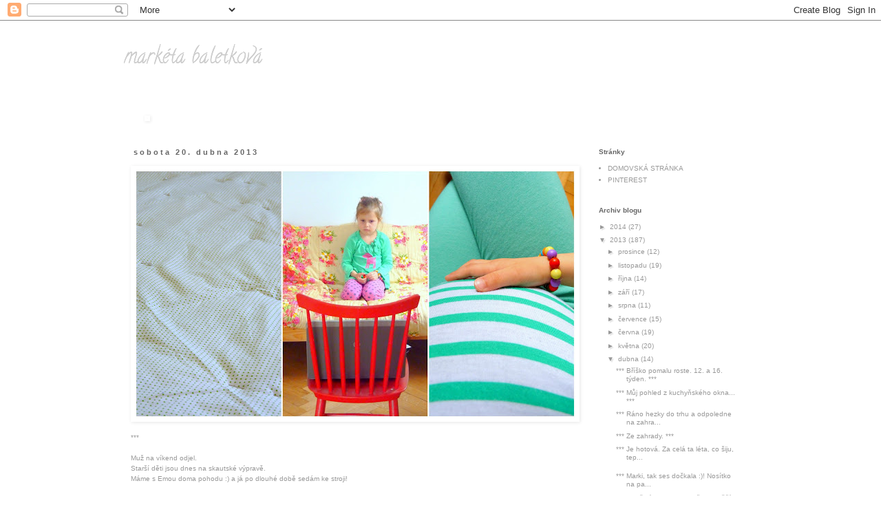

--- FILE ---
content_type: text/html; charset=UTF-8
request_url: https://wwwbaletkova.blogspot.com/2013/04/muz-na-vikend-odjel.html
body_size: 16388
content:
<!DOCTYPE html>
<html class='v2' dir='ltr' lang='cs'>
<head>
<link href='https://www.blogger.com/static/v1/widgets/335934321-css_bundle_v2.css' rel='stylesheet' type='text/css'/>
<meta content='width=1100' name='viewport'/>
<meta content='text/html; charset=UTF-8' http-equiv='Content-Type'/>
<meta content='blogger' name='generator'/>
<link href='https://wwwbaletkova.blogspot.com/favicon.ico' rel='icon' type='image/x-icon'/>
<link href='http://wwwbaletkova.blogspot.com/2013/04/muz-na-vikend-odjel.html' rel='canonical'/>
<link rel="alternate" type="application/atom+xml" title="markéta baletková - Atom" href="https://wwwbaletkova.blogspot.com/feeds/posts/default" />
<link rel="alternate" type="application/rss+xml" title="markéta baletková - RSS" href="https://wwwbaletkova.blogspot.com/feeds/posts/default?alt=rss" />
<link rel="service.post" type="application/atom+xml" title="markéta baletková - Atom" href="https://www.blogger.com/feeds/8962033976106110158/posts/default" />

<link rel="alternate" type="application/atom+xml" title="markéta baletková - Atom" href="https://wwwbaletkova.blogspot.com/feeds/89853327062522855/comments/default" />
<!--Can't find substitution for tag [blog.ieCssRetrofitLinks]-->
<link href='https://blogger.googleusercontent.com/img/b/R29vZ2xl/AVvXsEhpDPb3qiVId82nERoDVmwlmGUKh6KyKYYwh9HwYbTRCIw1pHrJs3iwzjCk65uQmKyWeggb6jJzXjVCXGW0YFw5YB1YlNh42LJxALXjndpIAg92sg0V0eZ-N713GPj38uxOvjGd_aGIZ30H/s640/141_PANA11.jpg' rel='image_src'/>
<meta content='http://wwwbaletkova.blogspot.com/2013/04/muz-na-vikend-odjel.html' property='og:url'/>
<meta content='markéta baletková' property='og:title'/>
<meta content='  ***   Muž na víkend odjel.  Starší děti jsou dnes na skautské výpravě.  Máme s Emou doma pohodu :) a já po dlouhé době sedám ke stroji!   ...' property='og:description'/>
<meta content='https://blogger.googleusercontent.com/img/b/R29vZ2xl/AVvXsEhpDPb3qiVId82nERoDVmwlmGUKh6KyKYYwh9HwYbTRCIw1pHrJs3iwzjCk65uQmKyWeggb6jJzXjVCXGW0YFw5YB1YlNh42LJxALXjndpIAg92sg0V0eZ-N713GPj38uxOvjGd_aGIZ30H/w1200-h630-p-k-no-nu/141_PANA11.jpg' property='og:image'/>
<title>markéta baletková</title>
<style type='text/css'>@font-face{font-family:'Calligraffitti';font-style:normal;font-weight:400;font-display:swap;src:url(//fonts.gstatic.com/s/calligraffitti/v20/46k2lbT3XjDVqJw3DCmCFjE0vkFeOZdjppN_.woff2)format('woff2');unicode-range:U+0000-00FF,U+0131,U+0152-0153,U+02BB-02BC,U+02C6,U+02DA,U+02DC,U+0304,U+0308,U+0329,U+2000-206F,U+20AC,U+2122,U+2191,U+2193,U+2212,U+2215,U+FEFF,U+FFFD;}</style>
<style id='page-skin-1' type='text/css'><!--
/*
-----------------------------------------------
Blogger Template Style
Name:     Simple
Designer: Blogger
URL:      www.blogger.com
----------------------------------------------- */
/* Content
----------------------------------------------- */
body {
font: normal normal 10px Arial, Tahoma, Helvetica, FreeSans, sans-serif;
color: #999999;
background: #ffffff none repeat scroll top left;
padding: 0 0 0 0;
}
html body .region-inner {
min-width: 0;
max-width: 100%;
width: auto;
}
h2 {
font-size: 22px;
}
a:link {
text-decoration:none;
color: #999999;
}
a:visited {
text-decoration:none;
color: #bbbbbb;
}
a:hover {
text-decoration:underline;
color: #999999;
}
.body-fauxcolumn-outer .fauxcolumn-inner {
background: transparent none repeat scroll top left;
_background-image: none;
}
.body-fauxcolumn-outer .cap-top {
position: absolute;
z-index: 1;
height: 400px;
width: 100%;
}
.body-fauxcolumn-outer .cap-top .cap-left {
width: 100%;
background: transparent none repeat-x scroll top left;
_background-image: none;
}
.content-outer {
-moz-box-shadow: 0 0 0 rgba(0, 0, 0, .15);
-webkit-box-shadow: 0 0 0 rgba(0, 0, 0, .15);
-goog-ms-box-shadow: 0 0 0 #333333;
box-shadow: 0 0 0 rgba(0, 0, 0, .15);
margin-bottom: 1px;
}
.content-inner {
padding: 10px 40px;
}
.content-inner {
background-color: #ffffff;
}
/* Header
----------------------------------------------- */
.header-outer {
background: #ffffff none repeat-x scroll 0 -400px;
_background-image: none;
}
.Header h1 {
font: normal normal 30px Calligraffitti;
color: #cccccc;
text-shadow: 0 0 0 rgba(0, 0, 0, .2);
}
.Header h1 a {
color: #cccccc;
}
.Header .description {
font-size: 18px;
color: #ffffff;
}
.header-inner .Header .titlewrapper {
padding: 22px 0;
}
.header-inner .Header .descriptionwrapper {
padding: 0 0;
}
/* Tabs
----------------------------------------------- */
.tabs-inner .section:first-child {
border-top: 0 solid #ffffff;
}
.tabs-inner .section:first-child ul {
margin-top: -1px;
border-top: 1px solid #ffffff;
border-left: 1px solid #ffffff;
border-right: 1px solid #ffffff;
}
.tabs-inner .widget ul {
background: #ffffff none repeat-x scroll 0 -800px;
_background-image: none;
border-bottom: 1px solid #ffffff;
margin-top: 0;
margin-left: -30px;
margin-right: -30px;
}
.tabs-inner .widget li a {
display: inline-block;
padding: .6em 1em;
font: normal normal 12px Arial, Tahoma, Helvetica, FreeSans, sans-serif;
color: #999999;
border-left: 1px solid #ffffff;
border-right: 1px solid #ffffff;
}
.tabs-inner .widget li:first-child a {
border-left: none;
}
.tabs-inner .widget li.selected a, .tabs-inner .widget li a:hover {
color: #999999;
background-color: #ffffff;
text-decoration: none;
}
/* Columns
----------------------------------------------- */
.main-outer {
border-top: 0 solid #ffffff;
}
.fauxcolumn-left-outer .fauxcolumn-inner {
border-right: 1px solid #ffffff;
}
.fauxcolumn-right-outer .fauxcolumn-inner {
border-left: 1px solid #ffffff;
}
/* Headings
----------------------------------------------- */
div.widget > h2,
div.widget h2.title {
margin: 0 0 1em 0;
font: normal bold 10px Arial, Tahoma, Helvetica, FreeSans, sans-serif;
color: #666666;
}
/* Widgets
----------------------------------------------- */
.widget .zippy {
color: #999999;
text-shadow: 2px 2px 1px rgba(0, 0, 0, .1);
}
.widget .popular-posts ul {
list-style: none;
}
/* Posts
----------------------------------------------- */
h2.date-header {
font: normal bold 11px Arial, Tahoma, Helvetica, FreeSans, sans-serif;
}
.date-header span {
background-color: #ffffff;
color: #666666;
padding: 0.4em;
letter-spacing: 3px;
margin: inherit;
}
.main-inner {
padding-top: 35px;
padding-bottom: 65px;
}
.main-inner .column-center-inner {
padding: 0 0;
}
.main-inner .column-center-inner .section {
margin: 0 1em;
}
.post {
margin: 0 0 45px 0;
}
h3.post-title, .comments h4 {
font: normal normal 16px Arial, Tahoma, Helvetica, FreeSans, sans-serif;
margin: .75em 0 0;
}
.post-body {
font-size: 110%;
line-height: 1.4;
position: relative;
}
.post-body img, .post-body .tr-caption-container, .Profile img, .Image img,
.BlogList .item-thumbnail img {
padding: 2px;
background: #ffffff;
border: 1px solid #ffffff;
-moz-box-shadow: 1px 1px 5px rgba(0, 0, 0, .1);
-webkit-box-shadow: 1px 1px 5px rgba(0, 0, 0, .1);
box-shadow: 1px 1px 5px rgba(0, 0, 0, .1);
}
.post-body img, .post-body .tr-caption-container {
padding: 5px;
}
.post-body .tr-caption-container {
color: #999999;
}
.post-body .tr-caption-container img {
padding: 0;
background: transparent;
border: none;
-moz-box-shadow: 0 0 0 rgba(0, 0, 0, .1);
-webkit-box-shadow: 0 0 0 rgba(0, 0, 0, .1);
box-shadow: 0 0 0 rgba(0, 0, 0, .1);
}
.post-header {
margin: 0 0 1.5em;
line-height: 1.6;
font-size: 90%;
}
.post-footer {
margin: 20px -2px 0;
padding: 5px 10px;
color: #999999;
background-color: #ffffff;
border-bottom: 1px solid #ffffff;
line-height: 1.6;
font-size: 90%;
}
#comments .comment-author {
padding-top: 1.5em;
border-top: 1px solid #ffffff;
background-position: 0 1.5em;
}
#comments .comment-author:first-child {
padding-top: 0;
border-top: none;
}
.avatar-image-container {
margin: .2em 0 0;
}
#comments .avatar-image-container img {
border: 1px solid #ffffff;
}
/* Comments
----------------------------------------------- */
.comments .comments-content .icon.blog-author {
background-repeat: no-repeat;
background-image: url([data-uri]);
}
.comments .comments-content .loadmore a {
border-top: 1px solid #999999;
border-bottom: 1px solid #999999;
}
.comments .comment-thread.inline-thread {
background-color: #ffffff;
}
.comments .continue {
border-top: 2px solid #999999;
}
/* Accents
---------------------------------------------- */
.section-columns td.columns-cell {
border-left: 1px solid #ffffff;
}
.blog-pager {
background: transparent url(//www.blogblog.com/1kt/simple/paging_dot.png) repeat-x scroll top center;
}
.blog-pager-older-link, .home-link,
.blog-pager-newer-link {
background-color: #ffffff;
padding: 5px;
}
.footer-outer {
border-top: 1px dashed #bbbbbb;
}
/* Mobile
----------------------------------------------- */
body.mobile  {
background-size: auto;
}
.mobile .body-fauxcolumn-outer {
background: transparent none repeat scroll top left;
}
.mobile .body-fauxcolumn-outer .cap-top {
background-size: 100% auto;
}
.mobile .content-outer {
-webkit-box-shadow: 0 0 3px rgba(0, 0, 0, .15);
box-shadow: 0 0 3px rgba(0, 0, 0, .15);
}
.mobile .tabs-inner .widget ul {
margin-left: 0;
margin-right: 0;
}
.mobile .post {
margin: 0;
}
.mobile .main-inner .column-center-inner .section {
margin: 0;
}
.mobile .date-header span {
padding: 0.1em 10px;
margin: 0 -10px;
}
.mobile h3.post-title {
margin: 0;
}
.mobile .blog-pager {
background: transparent none no-repeat scroll top center;
}
.mobile .footer-outer {
border-top: none;
}
.mobile .main-inner, .mobile .footer-inner {
background-color: #ffffff;
}
.mobile-index-contents {
color: #999999;
}
.mobile-link-button {
background-color: #999999;
}
.mobile-link-button a:link, .mobile-link-button a:visited {
color: #ffffff;
}
.mobile .tabs-inner .section:first-child {
border-top: none;
}
.mobile .tabs-inner .PageList .widget-content {
background-color: #ffffff;
color: #999999;
border-top: 1px solid #ffffff;
border-bottom: 1px solid #ffffff;
}
.mobile .tabs-inner .PageList .widget-content .pagelist-arrow {
border-left: 1px solid #ffffff;
}

--></style>
<style id='template-skin-1' type='text/css'><!--
body {
min-width: 1000px;
}
.content-outer, .content-fauxcolumn-outer, .region-inner {
min-width: 1000px;
max-width: 1000px;
_width: 1000px;
}
.main-inner .columns {
padding-left: 0px;
padding-right: 260px;
}
.main-inner .fauxcolumn-center-outer {
left: 0px;
right: 260px;
/* IE6 does not respect left and right together */
_width: expression(this.parentNode.offsetWidth -
parseInt("0px") -
parseInt("260px") + 'px');
}
.main-inner .fauxcolumn-left-outer {
width: 0px;
}
.main-inner .fauxcolumn-right-outer {
width: 260px;
}
.main-inner .column-left-outer {
width: 0px;
right: 100%;
margin-left: -0px;
}
.main-inner .column-right-outer {
width: 260px;
margin-right: -260px;
}
#layout {
min-width: 0;
}
#layout .content-outer {
min-width: 0;
width: 800px;
}
#layout .region-inner {
min-width: 0;
width: auto;
}
body#layout div.add_widget {
padding: 8px;
}
body#layout div.add_widget a {
margin-left: 32px;
}
--></style>
<link href='https://www.blogger.com/dyn-css/authorization.css?targetBlogID=8962033976106110158&amp;zx=84dc72ab-e82f-410f-8984-bad1066328e9' media='none' onload='if(media!=&#39;all&#39;)media=&#39;all&#39;' rel='stylesheet'/><noscript><link href='https://www.blogger.com/dyn-css/authorization.css?targetBlogID=8962033976106110158&amp;zx=84dc72ab-e82f-410f-8984-bad1066328e9' rel='stylesheet'/></noscript>
<meta name='google-adsense-platform-account' content='ca-host-pub-1556223355139109'/>
<meta name='google-adsense-platform-domain' content='blogspot.com'/>

</head>
<body class='loading variant-simplysimple'>
<div class='navbar section' id='navbar' name='Navigační lišta'><div class='widget Navbar' data-version='1' id='Navbar1'><script type="text/javascript">
    function setAttributeOnload(object, attribute, val) {
      if(window.addEventListener) {
        window.addEventListener('load',
          function(){ object[attribute] = val; }, false);
      } else {
        window.attachEvent('onload', function(){ object[attribute] = val; });
      }
    }
  </script>
<div id="navbar-iframe-container"></div>
<script type="text/javascript" src="https://apis.google.com/js/platform.js"></script>
<script type="text/javascript">
      gapi.load("gapi.iframes:gapi.iframes.style.bubble", function() {
        if (gapi.iframes && gapi.iframes.getContext) {
          gapi.iframes.getContext().openChild({
              url: 'https://www.blogger.com/navbar/8962033976106110158?po\x3d89853327062522855\x26origin\x3dhttps://wwwbaletkova.blogspot.com',
              where: document.getElementById("navbar-iframe-container"),
              id: "navbar-iframe"
          });
        }
      });
    </script><script type="text/javascript">
(function() {
var script = document.createElement('script');
script.type = 'text/javascript';
script.src = '//pagead2.googlesyndication.com/pagead/js/google_top_exp.js';
var head = document.getElementsByTagName('head')[0];
if (head) {
head.appendChild(script);
}})();
</script>
</div></div>
<div class='body-fauxcolumns'>
<div class='fauxcolumn-outer body-fauxcolumn-outer'>
<div class='cap-top'>
<div class='cap-left'></div>
<div class='cap-right'></div>
</div>
<div class='fauxborder-left'>
<div class='fauxborder-right'></div>
<div class='fauxcolumn-inner'>
</div>
</div>
<div class='cap-bottom'>
<div class='cap-left'></div>
<div class='cap-right'></div>
</div>
</div>
</div>
<div class='content'>
<div class='content-fauxcolumns'>
<div class='fauxcolumn-outer content-fauxcolumn-outer'>
<div class='cap-top'>
<div class='cap-left'></div>
<div class='cap-right'></div>
</div>
<div class='fauxborder-left'>
<div class='fauxborder-right'></div>
<div class='fauxcolumn-inner'>
</div>
</div>
<div class='cap-bottom'>
<div class='cap-left'></div>
<div class='cap-right'></div>
</div>
</div>
</div>
<div class='content-outer'>
<div class='content-cap-top cap-top'>
<div class='cap-left'></div>
<div class='cap-right'></div>
</div>
<div class='fauxborder-left content-fauxborder-left'>
<div class='fauxborder-right content-fauxborder-right'></div>
<div class='content-inner'>
<header>
<div class='header-outer'>
<div class='header-cap-top cap-top'>
<div class='cap-left'></div>
<div class='cap-right'></div>
</div>
<div class='fauxborder-left header-fauxborder-left'>
<div class='fauxborder-right header-fauxborder-right'></div>
<div class='region-inner header-inner'>
<div class='header section' id='header' name='Záhlaví'><div class='widget Header' data-version='1' id='Header1'>
<div id='header-inner'>
<div class='titlewrapper'>
<h1 class='title'>
<a href='https://wwwbaletkova.blogspot.com/'>
markéta baletková
</a>
</h1>
</div>
<div class='descriptionwrapper'>
<p class='description'><span>
</span></p>
</div>
</div>
</div></div>
</div>
</div>
<div class='header-cap-bottom cap-bottom'>
<div class='cap-left'></div>
<div class='cap-right'></div>
</div>
</div>
</header>
<div class='tabs-outer'>
<div class='tabs-cap-top cap-top'>
<div class='cap-left'></div>
<div class='cap-right'></div>
</div>
<div class='fauxborder-left tabs-fauxborder-left'>
<div class='fauxborder-right tabs-fauxborder-right'></div>
<div class='region-inner tabs-inner'>
<div class='tabs section' id='crosscol' name='Napříč-všemi-sloupci'><div class='widget Image' data-version='1' id='Image1'>
<div class='widget-content'>
<img alt='' height='2' id='Image1_img' src='//4.bp.blogspot.com/-xX9-N4-_YpE/TcQ1vmdn8TI/AAAAAAAABHQ/DOUah8sU3OA/s760/pp4881855pp.gif' width='2'/>
<br/>
</div>
<div class='clear'></div>
</div></div>
<div class='tabs no-items section' id='crosscol-overflow' name='Cross-Column 2'></div>
</div>
</div>
<div class='tabs-cap-bottom cap-bottom'>
<div class='cap-left'></div>
<div class='cap-right'></div>
</div>
</div>
<div class='main-outer'>
<div class='main-cap-top cap-top'>
<div class='cap-left'></div>
<div class='cap-right'></div>
</div>
<div class='fauxborder-left main-fauxborder-left'>
<div class='fauxborder-right main-fauxborder-right'></div>
<div class='region-inner main-inner'>
<div class='columns fauxcolumns'>
<div class='fauxcolumn-outer fauxcolumn-center-outer'>
<div class='cap-top'>
<div class='cap-left'></div>
<div class='cap-right'></div>
</div>
<div class='fauxborder-left'>
<div class='fauxborder-right'></div>
<div class='fauxcolumn-inner'>
</div>
</div>
<div class='cap-bottom'>
<div class='cap-left'></div>
<div class='cap-right'></div>
</div>
</div>
<div class='fauxcolumn-outer fauxcolumn-left-outer'>
<div class='cap-top'>
<div class='cap-left'></div>
<div class='cap-right'></div>
</div>
<div class='fauxborder-left'>
<div class='fauxborder-right'></div>
<div class='fauxcolumn-inner'>
</div>
</div>
<div class='cap-bottom'>
<div class='cap-left'></div>
<div class='cap-right'></div>
</div>
</div>
<div class='fauxcolumn-outer fauxcolumn-right-outer'>
<div class='cap-top'>
<div class='cap-left'></div>
<div class='cap-right'></div>
</div>
<div class='fauxborder-left'>
<div class='fauxborder-right'></div>
<div class='fauxcolumn-inner'>
</div>
</div>
<div class='cap-bottom'>
<div class='cap-left'></div>
<div class='cap-right'></div>
</div>
</div>
<!-- corrects IE6 width calculation -->
<div class='columns-inner'>
<div class='column-center-outer'>
<div class='column-center-inner'>
<div class='main section' id='main' name='Hlavní'><div class='widget Blog' data-version='1' id='Blog1'>
<div class='blog-posts hfeed'>

          <div class="date-outer">
        
<h2 class='date-header'><span>sobota 20. dubna 2013</span></h2>

          <div class="date-posts">
        
<div class='post-outer'>
<div class='post hentry uncustomized-post-template' itemprop='blogPost' itemscope='itemscope' itemtype='http://schema.org/BlogPosting'>
<meta content='https://blogger.googleusercontent.com/img/b/R29vZ2xl/AVvXsEhpDPb3qiVId82nERoDVmwlmGUKh6KyKYYwh9HwYbTRCIw1pHrJs3iwzjCk65uQmKyWeggb6jJzXjVCXGW0YFw5YB1YlNh42LJxALXjndpIAg92sg0V0eZ-N713GPj38uxOvjGd_aGIZ30H/s640/141_PANA11.jpg' itemprop='image_url'/>
<meta content='8962033976106110158' itemprop='blogId'/>
<meta content='89853327062522855' itemprop='postId'/>
<a name='89853327062522855'></a>
<div class='post-header'>
<div class='post-header-line-1'></div>
</div>
<div class='post-body entry-content' id='post-body-89853327062522855' itemprop='description articleBody'>
<div class="separator" style="clear: both; text-align: center;">
<a href="https://blogger.googleusercontent.com/img/b/R29vZ2xl/AVvXsEhpDPb3qiVId82nERoDVmwlmGUKh6KyKYYwh9HwYbTRCIw1pHrJs3iwzjCk65uQmKyWeggb6jJzXjVCXGW0YFw5YB1YlNh42LJxALXjndpIAg92sg0V0eZ-N713GPj38uxOvjGd_aGIZ30H/s1600/141_PANA11.jpg" imageanchor="1" style="clear: left; float: left; margin-bottom: 1em; margin-right: 1em;"><img border="0" height="360" src="https://blogger.googleusercontent.com/img/b/R29vZ2xl/AVvXsEhpDPb3qiVId82nERoDVmwlmGUKh6KyKYYwh9HwYbTRCIw1pHrJs3iwzjCk65uQmKyWeggb6jJzXjVCXGW0YFw5YB1YlNh42LJxALXjndpIAg92sg0V0eZ-N713GPj38uxOvjGd_aGIZ30H/s640/141_PANA11.jpg" width="640" /></a></div>
<span style="color: #999999;"><span style="font-size: x-small;"><span style="font-family: Arial,Helvetica,sans-serif;">***</span></span></span><br />
<br />
<span style="color: #999999;"><span style="font-size: x-small;"><span style="font-family: Arial,Helvetica,sans-serif;">Muž na víkend odjel.</span></span></span><br />
<span style="color: #999999;"><span style="font-size: x-small;"><span style="font-family: Arial,Helvetica,sans-serif;">Starší děti jsou dnes na skautské výpravě.</span></span></span><br />
<span style="color: #999999;"><span style="font-size: x-small;"><span style="font-family: Arial,Helvetica,sans-serif;">Máme s Emou doma pohodu :) a já po dlouhé době sedám ke stroji!</span></span></span><br />
<br />
<span style="color: #999999;"><span style="font-size: x-small;"><span style="font-family: Arial,Helvetica,sans-serif;">*** </span></span></span><br />
<div class="separator" style="clear: both; text-align: center;">
</div>
<div class="separator" style="clear: both; text-align: center;">
</div>
<div style='clear: both;'></div>
</div>
<div class='post-footer'>
<div class='post-footer-line post-footer-line-1'>
<span class='post-author vcard'>
Vystavil
<span class='fn' itemprop='author' itemscope='itemscope' itemtype='http://schema.org/Person'>
<meta content='https://www.blogger.com/profile/09176180224168972303' itemprop='url'/>
<a class='g-profile' href='https://www.blogger.com/profile/09176180224168972303' rel='author' title='author profile'>
<span itemprop='name'>Markéta</span>
</a>
</span>
</span>
<span class='post-timestamp'>
v
<meta content='http://wwwbaletkova.blogspot.com/2013/04/muz-na-vikend-odjel.html' itemprop='url'/>
<a class='timestamp-link' href='https://wwwbaletkova.blogspot.com/2013/04/muz-na-vikend-odjel.html' rel='bookmark' title='permanent link'><abbr class='published' itemprop='datePublished' title='2013-04-20T10:13:00+02:00'>10:13</abbr></a>
</span>
<span class='post-comment-link'>
</span>
<span class='post-icons'>
<span class='item-action'>
<a href='https://www.blogger.com/email-post/8962033976106110158/89853327062522855' title='Poslat příspěvek e-mailem'>
<img alt='' class='icon-action' height='13' src='https://resources.blogblog.com/img/icon18_email.gif' width='18'/>
</a>
</span>
<span class='item-control blog-admin pid-656577906'>
<a href='https://www.blogger.com/post-edit.g?blogID=8962033976106110158&postID=89853327062522855&from=pencil' title='Upravit příspěvek'>
<img alt='' class='icon-action' height='18' src='https://resources.blogblog.com/img/icon18_edit_allbkg.gif' width='18'/>
</a>
</span>
</span>
<div class='post-share-buttons goog-inline-block'>
</div>
</div>
<div class='post-footer-line post-footer-line-2'>
<span class='post-labels'>
</span>
</div>
<div class='post-footer-line post-footer-line-3'>
<span class='post-location'>
</span>
</div>
</div>
</div>
<div class='comments' id='comments'>
<a name='comments'></a>
<h4>13 komentářů:</h4>
<div class='comments-content'>
<script async='async' src='' type='text/javascript'></script>
<script type='text/javascript'>
    (function() {
      var items = null;
      var msgs = null;
      var config = {};

// <![CDATA[
      var cursor = null;
      if (items && items.length > 0) {
        cursor = parseInt(items[items.length - 1].timestamp) + 1;
      }

      var bodyFromEntry = function(entry) {
        var text = (entry &&
                    ((entry.content && entry.content.$t) ||
                     (entry.summary && entry.summary.$t))) ||
            '';
        if (entry && entry.gd$extendedProperty) {
          for (var k in entry.gd$extendedProperty) {
            if (entry.gd$extendedProperty[k].name == 'blogger.contentRemoved') {
              return '<span class="deleted-comment">' + text + '</span>';
            }
          }
        }
        return text;
      }

      var parse = function(data) {
        cursor = null;
        var comments = [];
        if (data && data.feed && data.feed.entry) {
          for (var i = 0, entry; entry = data.feed.entry[i]; i++) {
            var comment = {};
            // comment ID, parsed out of the original id format
            var id = /blog-(\d+).post-(\d+)/.exec(entry.id.$t);
            comment.id = id ? id[2] : null;
            comment.body = bodyFromEntry(entry);
            comment.timestamp = Date.parse(entry.published.$t) + '';
            if (entry.author && entry.author.constructor === Array) {
              var auth = entry.author[0];
              if (auth) {
                comment.author = {
                  name: (auth.name ? auth.name.$t : undefined),
                  profileUrl: (auth.uri ? auth.uri.$t : undefined),
                  avatarUrl: (auth.gd$image ? auth.gd$image.src : undefined)
                };
              }
            }
            if (entry.link) {
              if (entry.link[2]) {
                comment.link = comment.permalink = entry.link[2].href;
              }
              if (entry.link[3]) {
                var pid = /.*comments\/default\/(\d+)\?.*/.exec(entry.link[3].href);
                if (pid && pid[1]) {
                  comment.parentId = pid[1];
                }
              }
            }
            comment.deleteclass = 'item-control blog-admin';
            if (entry.gd$extendedProperty) {
              for (var k in entry.gd$extendedProperty) {
                if (entry.gd$extendedProperty[k].name == 'blogger.itemClass') {
                  comment.deleteclass += ' ' + entry.gd$extendedProperty[k].value;
                } else if (entry.gd$extendedProperty[k].name == 'blogger.displayTime') {
                  comment.displayTime = entry.gd$extendedProperty[k].value;
                }
              }
            }
            comments.push(comment);
          }
        }
        return comments;
      };

      var paginator = function(callback) {
        if (hasMore()) {
          var url = config.feed + '?alt=json&v=2&orderby=published&reverse=false&max-results=50';
          if (cursor) {
            url += '&published-min=' + new Date(cursor).toISOString();
          }
          window.bloggercomments = function(data) {
            var parsed = parse(data);
            cursor = parsed.length < 50 ? null
                : parseInt(parsed[parsed.length - 1].timestamp) + 1
            callback(parsed);
            window.bloggercomments = null;
          }
          url += '&callback=bloggercomments';
          var script = document.createElement('script');
          script.type = 'text/javascript';
          script.src = url;
          document.getElementsByTagName('head')[0].appendChild(script);
        }
      };
      var hasMore = function() {
        return !!cursor;
      };
      var getMeta = function(key, comment) {
        if ('iswriter' == key) {
          var matches = !!comment.author
              && comment.author.name == config.authorName
              && comment.author.profileUrl == config.authorUrl;
          return matches ? 'true' : '';
        } else if ('deletelink' == key) {
          return config.baseUri + '/comment/delete/'
               + config.blogId + '/' + comment.id;
        } else if ('deleteclass' == key) {
          return comment.deleteclass;
        }
        return '';
      };

      var replybox = null;
      var replyUrlParts = null;
      var replyParent = undefined;

      var onReply = function(commentId, domId) {
        if (replybox == null) {
          // lazily cache replybox, and adjust to suit this style:
          replybox = document.getElementById('comment-editor');
          if (replybox != null) {
            replybox.height = '250px';
            replybox.style.display = 'block';
            replyUrlParts = replybox.src.split('#');
          }
        }
        if (replybox && (commentId !== replyParent)) {
          replybox.src = '';
          document.getElementById(domId).insertBefore(replybox, null);
          replybox.src = replyUrlParts[0]
              + (commentId ? '&parentID=' + commentId : '')
              + '#' + replyUrlParts[1];
          replyParent = commentId;
        }
      };

      var hash = (window.location.hash || '#').substring(1);
      var startThread, targetComment;
      if (/^comment-form_/.test(hash)) {
        startThread = hash.substring('comment-form_'.length);
      } else if (/^c[0-9]+$/.test(hash)) {
        targetComment = hash.substring(1);
      }

      // Configure commenting API:
      var configJso = {
        'maxDepth': config.maxThreadDepth
      };
      var provider = {
        'id': config.postId,
        'data': items,
        'loadNext': paginator,
        'hasMore': hasMore,
        'getMeta': getMeta,
        'onReply': onReply,
        'rendered': true,
        'initComment': targetComment,
        'initReplyThread': startThread,
        'config': configJso,
        'messages': msgs
      };

      var render = function() {
        if (window.goog && window.goog.comments) {
          var holder = document.getElementById('comment-holder');
          window.goog.comments.render(holder, provider);
        }
      };

      // render now, or queue to render when library loads:
      if (window.goog && window.goog.comments) {
        render();
      } else {
        window.goog = window.goog || {};
        window.goog.comments = window.goog.comments || {};
        window.goog.comments.loadQueue = window.goog.comments.loadQueue || [];
        window.goog.comments.loadQueue.push(render);
      }
    })();
// ]]>
  </script>
<div id='comment-holder'>
<div class="comment-thread toplevel-thread"><ol id="top-ra"><li class="comment" id="c1995773597985243987"><div class="avatar-image-container"><img src="//www.blogger.com/img/blogger_logo_round_35.png" alt=""/></div><div class="comment-block"><div class="comment-header"><cite class="user"><a href="https://www.blogger.com/profile/16674809809573166484" rel="nofollow">Martina</a></cite><span class="icon user "></span><span class="datetime secondary-text"><a rel="nofollow" href="https://wwwbaletkova.blogspot.com/2013/04/muz-na-vikend-odjel.html?showComment=1366448503829#c1995773597985243987">20. dubna 2013 v 11:01</a></span></div><p class="comment-content">Odběhla jsem na minutku od vaření k PC...a ejhle novinka od Baletků. Látečka je moc hezká, bude to deka? Bříško, Ema :)) Přeji klidný a tvořivý víkend. M.</p><span class="comment-actions secondary-text"><a class="comment-reply" target="_self" data-comment-id="1995773597985243987">Odpovědět</a><span class="item-control blog-admin blog-admin pid-1016340737"><a target="_self" href="https://www.blogger.com/comment/delete/8962033976106110158/1995773597985243987">Vymazat</a></span></span></div><div class="comment-replies"><div id="c1995773597985243987-rt" class="comment-thread inline-thread hidden"><span class="thread-toggle thread-expanded"><span class="thread-arrow"></span><span class="thread-count"><a target="_self">Odpovědi</a></span></span><ol id="c1995773597985243987-ra" class="thread-chrome thread-expanded"><div></div><div id="c1995773597985243987-continue" class="continue"><a class="comment-reply" target="_self" data-comment-id="1995773597985243987">Odpovědět</a></div></ol></div></div><div class="comment-replybox-single" id="c1995773597985243987-ce"></div></li><li class="comment" id="c5176554142212241583"><div class="avatar-image-container"><img src="//3.bp.blogspot.com/-lFkCuiYqaG4/TcoZKw2H0lI/AAAAAAAAF8o/w2s81EmpFOg/s35/profil.jpg" alt=""/></div><div class="comment-block"><div class="comment-header"><cite class="user"><a href="https://www.blogger.com/profile/12511351680069241164" rel="nofollow">OLČA</a></cite><span class="icon user "></span><span class="datetime secondary-text"><a rel="nofollow" href="https://wwwbaletkova.blogspot.com/2013/04/muz-na-vikend-odjel.html?showComment=1366449069308#c5176554142212241583">20. dubna 2013 v 11:11</a></span></div><p class="comment-content">teda Marki to už je kus bříška!! kdy vlastně čekáte, pokud to není tajný??</p><span class="comment-actions secondary-text"><a class="comment-reply" target="_self" data-comment-id="5176554142212241583">Odpovědět</a><span class="item-control blog-admin blog-admin pid-2127825128"><a target="_self" href="https://www.blogger.com/comment/delete/8962033976106110158/5176554142212241583">Vymazat</a></span></span></div><div class="comment-replies"><div id="c5176554142212241583-rt" class="comment-thread inline-thread"><span class="thread-toggle thread-expanded"><span class="thread-arrow"></span><span class="thread-count"><a target="_self">Odpovědi</a></span></span><ol id="c5176554142212241583-ra" class="thread-chrome thread-expanded"><div><li class="comment" id="c3589601862991969543"><div class="avatar-image-container"><img src="//blogger.googleusercontent.com/img/b/R29vZ2xl/AVvXsEg9GW8FzV5oHcIREdT6_NCvdNH8IwhXWsSXlaMqGSLVJL8YKpfeb_S1Ox3MaGnA1cuaI3ruH1XldOHgjG14WCwoR-_9LhFBcUq1cH3Es43802EDNy21UBnxXvY0X_7kRQ/s45-c/P1300830.JPG" alt=""/></div><div class="comment-block"><div class="comment-header"><cite class="user"><a href="https://www.blogger.com/profile/09176180224168972303" rel="nofollow">Markéta</a></cite><span class="icon user blog-author"></span><span class="datetime secondary-text"><a rel="nofollow" href="https://wwwbaletkova.blogspot.com/2013/04/muz-na-vikend-odjel.html?showComment=1366469030198#c3589601862991969543">20. dubna 2013 v 16:43</a></span></div><p class="comment-content">Oli, začátkem října...</p><span class="comment-actions secondary-text"><span class="item-control blog-admin blog-admin pid-656577906"><a target="_self" href="https://www.blogger.com/comment/delete/8962033976106110158/3589601862991969543">Vymazat</a></span></span></div><div class="comment-replies"><div id="c3589601862991969543-rt" class="comment-thread inline-thread hidden"><span class="thread-toggle thread-expanded"><span class="thread-arrow"></span><span class="thread-count"><a target="_self">Odpovědi</a></span></span><ol id="c3589601862991969543-ra" class="thread-chrome thread-expanded"><div></div><div id="c3589601862991969543-continue" class="continue"><a class="comment-reply" target="_self" data-comment-id="3589601862991969543">Odpovědět</a></div></ol></div></div><div class="comment-replybox-single" id="c3589601862991969543-ce"></div></li><li class="comment" id="c5094554643293488615"><div class="avatar-image-container"><img src="//www.blogger.com/img/blogger_logo_round_35.png" alt=""/></div><div class="comment-block"><div class="comment-header"><cite class="user"><a href="https://www.blogger.com/profile/15407797949567639821" rel="nofollow">Marie</a></cite><span class="icon user "></span><span class="datetime secondary-text"><a rel="nofollow" href="https://wwwbaletkova.blogspot.com/2013/04/muz-na-vikend-odjel.html?showComment=1366542767713#c5094554643293488615">21. dubna 2013 v 13:12</a></span></div><p class="comment-content">u nás nápodobně :-)</p><span class="comment-actions secondary-text"><span class="item-control blog-admin blog-admin pid-1041137562"><a target="_self" href="https://www.blogger.com/comment/delete/8962033976106110158/5094554643293488615">Vymazat</a></span></span></div><div class="comment-replies"><div id="c5094554643293488615-rt" class="comment-thread inline-thread hidden"><span class="thread-toggle thread-expanded"><span class="thread-arrow"></span><span class="thread-count"><a target="_self">Odpovědi</a></span></span><ol id="c5094554643293488615-ra" class="thread-chrome thread-expanded"><div></div><div id="c5094554643293488615-continue" class="continue"><a class="comment-reply" target="_self" data-comment-id="5094554643293488615">Odpovědět</a></div></ol></div></div><div class="comment-replybox-single" id="c5094554643293488615-ce"></div></li></div><div id="c5176554142212241583-continue" class="continue"><a class="comment-reply" target="_self" data-comment-id="5176554142212241583">Odpovědět</a></div></ol></div></div><div class="comment-replybox-single" id="c5176554142212241583-ce"></div></li><li class="comment" id="c2061343656184606272"><div class="avatar-image-container"><img src="//blogger.googleusercontent.com/img/b/R29vZ2xl/AVvXsEjkpssXnTr7cntZnqeyFpvQhPaGlLlfEGi_wWQs3OZ2WZNtD37daK1oAuJ--m6PLgLWKOjCVjjCZefyrc8TI8BZ4ZjdAuDVr4_wKCdSUSVy--QrowI7T2Ot_uVf8fDGfQ/s45-c/jeve1.jpg" alt=""/></div><div class="comment-block"><div class="comment-header"><cite class="user"><a href="https://www.blogger.com/profile/10542535610833663898" rel="nofollow">janavalachovicova</a></cite><span class="icon user "></span><span class="datetime secondary-text"><a rel="nofollow" href="https://wwwbaletkova.blogspot.com/2013/04/muz-na-vikend-odjel.html?showComment=1366456937090#c2061343656184606272">20. dubna 2013 v 13:22</a></span></div><p class="comment-content">To vypadá na báječný holčičí víkend tohle! A baví mě jak doma nosíš barevnej náramek ...Taky si tipuju na deku, nebo něco tak trochu zavinovacího:)</p><span class="comment-actions secondary-text"><a class="comment-reply" target="_self" data-comment-id="2061343656184606272">Odpovědět</a><span class="item-control blog-admin blog-admin pid-1367903011"><a target="_self" href="https://www.blogger.com/comment/delete/8962033976106110158/2061343656184606272">Vymazat</a></span></span></div><div class="comment-replies"><div id="c2061343656184606272-rt" class="comment-thread inline-thread"><span class="thread-toggle thread-expanded"><span class="thread-arrow"></span><span class="thread-count"><a target="_self">Odpovědi</a></span></span><ol id="c2061343656184606272-ra" class="thread-chrome thread-expanded"><div><li class="comment" id="c4834995547829412384"><div class="avatar-image-container"><img src="//blogger.googleusercontent.com/img/b/R29vZ2xl/AVvXsEg9GW8FzV5oHcIREdT6_NCvdNH8IwhXWsSXlaMqGSLVJL8YKpfeb_S1Ox3MaGnA1cuaI3ruH1XldOHgjG14WCwoR-_9LhFBcUq1cH3Es43802EDNy21UBnxXvY0X_7kRQ/s45-c/P1300830.JPG" alt=""/></div><div class="comment-block"><div class="comment-header"><cite class="user"><a href="https://www.blogger.com/profile/09176180224168972303" rel="nofollow">Markéta</a></cite><span class="icon user blog-author"></span><span class="datetime secondary-text"><a rel="nofollow" href="https://wwwbaletkova.blogspot.com/2013/04/muz-na-vikend-odjel.html?showComment=1366469057416#c4834995547829412384">20. dubna 2013 v 16:44</a></span></div><p class="comment-content">Jani, ruka i náramek jsou Emičiny :)).</p><span class="comment-actions secondary-text"><span class="item-control blog-admin blog-admin pid-656577906"><a target="_self" href="https://www.blogger.com/comment/delete/8962033976106110158/4834995547829412384">Vymazat</a></span></span></div><div class="comment-replies"><div id="c4834995547829412384-rt" class="comment-thread inline-thread hidden"><span class="thread-toggle thread-expanded"><span class="thread-arrow"></span><span class="thread-count"><a target="_self">Odpovědi</a></span></span><ol id="c4834995547829412384-ra" class="thread-chrome thread-expanded"><div></div><div id="c4834995547829412384-continue" class="continue"><a class="comment-reply" target="_self" data-comment-id="4834995547829412384">Odpovědět</a></div></ol></div></div><div class="comment-replybox-single" id="c4834995547829412384-ce"></div></li></div><div id="c2061343656184606272-continue" class="continue"><a class="comment-reply" target="_self" data-comment-id="2061343656184606272">Odpovědět</a></div></ol></div></div><div class="comment-replybox-single" id="c2061343656184606272-ce"></div></li><li class="comment" id="c7555757761123753969"><div class="avatar-image-container"><img src="//www.blogger.com/img/blogger_logo_round_35.png" alt=""/></div><div class="comment-block"><div class="comment-header"><cite class="user"><a href="https://www.blogger.com/profile/00785473099947327486" rel="nofollow">Unknown</a></cite><span class="icon user "></span><span class="datetime secondary-text"><a rel="nofollow" href="https://wwwbaletkova.blogspot.com/2013/04/muz-na-vikend-odjel.html?showComment=1366468613286#c7555757761123753969">20. dubna 2013 v 16:36</a></span></div><p class="comment-content">Nádhernej veselej náramek ;-)</p><span class="comment-actions secondary-text"><a class="comment-reply" target="_self" data-comment-id="7555757761123753969">Odpovědět</a><span class="item-control blog-admin blog-admin pid-933882592"><a target="_self" href="https://www.blogger.com/comment/delete/8962033976106110158/7555757761123753969">Vymazat</a></span></span></div><div class="comment-replies"><div id="c7555757761123753969-rt" class="comment-thread inline-thread hidden"><span class="thread-toggle thread-expanded"><span class="thread-arrow"></span><span class="thread-count"><a target="_self">Odpovědi</a></span></span><ol id="c7555757761123753969-ra" class="thread-chrome thread-expanded"><div></div><div id="c7555757761123753969-continue" class="continue"><a class="comment-reply" target="_self" data-comment-id="7555757761123753969">Odpovědět</a></div></ol></div></div><div class="comment-replybox-single" id="c7555757761123753969-ce"></div></li><li class="comment" id="c5914958713589739381"><div class="avatar-image-container"><img src="//blogger.googleusercontent.com/img/b/R29vZ2xl/AVvXsEhzaGe57HmmzNXBu-b47s8m1yJYse-8C3JeFs7vjVN0H5lbonnJjlVlhNQnu5b0Yge1ZCiMJFqtaAuqswyo9OEv2It_fmiJJJ_9nR7CqUgG5AcPBic7knOHWeZUdBHERtc/s45-c/DSC_0040+-+kopie+-+kopie.JPG" alt=""/></div><div class="comment-block"><div class="comment-header"><cite class="user"><a href="https://www.blogger.com/profile/16819340162682035372" rel="nofollow">Pondělí</a></cite><span class="icon user "></span><span class="datetime secondary-text"><a rel="nofollow" href="https://wwwbaletkova.blogspot.com/2013/04/muz-na-vikend-odjel.html?showComment=1366474010571#c5914958713589739381">20. dubna 2013 v 18:06</a></span></div><p class="comment-content">Břichatá fotka je nádherná... </p><span class="comment-actions secondary-text"><a class="comment-reply" target="_self" data-comment-id="5914958713589739381">Odpovědět</a><span class="item-control blog-admin blog-admin pid-1142150810"><a target="_self" href="https://www.blogger.com/comment/delete/8962033976106110158/5914958713589739381">Vymazat</a></span></span></div><div class="comment-replies"><div id="c5914958713589739381-rt" class="comment-thread inline-thread hidden"><span class="thread-toggle thread-expanded"><span class="thread-arrow"></span><span class="thread-count"><a target="_self">Odpovědi</a></span></span><ol id="c5914958713589739381-ra" class="thread-chrome thread-expanded"><div></div><div id="c5914958713589739381-continue" class="continue"><a class="comment-reply" target="_self" data-comment-id="5914958713589739381">Odpovědět</a></div></ol></div></div><div class="comment-replybox-single" id="c5914958713589739381-ce"></div></li><li class="comment" id="c2026991854081897126"><div class="avatar-image-container"><img src="//resources.blogblog.com/img/blank.gif" alt=""/></div><div class="comment-block"><div class="comment-header"><cite class="user">Anonymní</cite><span class="icon user "></span><span class="datetime secondary-text"><a rel="nofollow" href="https://wwwbaletkova.blogspot.com/2013/04/muz-na-vikend-odjel.html?showComment=1366500803144#c2026991854081897126">21. dubna 2013 v 1:33</a></span></div><p class="comment-content">Aké ste pekné zladené. A gratulujem k bábätku, vlastne som si to uvedomila až teraz. Držím palčeky , nech všetko dobre dopadne. Lenka</p><span class="comment-actions secondary-text"><a class="comment-reply" target="_self" data-comment-id="2026991854081897126">Odpovědět</a><span class="item-control blog-admin blog-admin pid-1766458256"><a target="_self" href="https://www.blogger.com/comment/delete/8962033976106110158/2026991854081897126">Vymazat</a></span></span></div><div class="comment-replies"><div id="c2026991854081897126-rt" class="comment-thread inline-thread hidden"><span class="thread-toggle thread-expanded"><span class="thread-arrow"></span><span class="thread-count"><a target="_self">Odpovědi</a></span></span><ol id="c2026991854081897126-ra" class="thread-chrome thread-expanded"><div></div><div id="c2026991854081897126-continue" class="continue"><a class="comment-reply" target="_self" data-comment-id="2026991854081897126">Odpovědět</a></div></ol></div></div><div class="comment-replybox-single" id="c2026991854081897126-ce"></div></li><li class="comment" id="c2117281085506539527"><div class="avatar-image-container"><img src="//blogger.googleusercontent.com/img/b/R29vZ2xl/AVvXsEjSxc7LvRt_LLRN3lJUjkvrwTqIxWL1dc-kZf7vitG5AiMoq3W-Q9_oaQgjMVF5-RobE_9NS6wP0k-ig8wcDKQis2DVWs9af0xbhvAS9coGX8XjnpRUjyyS3bxyoqak5bI/s45-c/*" alt=""/></div><div class="comment-block"><div class="comment-header"><cite class="user"><a href="https://www.blogger.com/profile/10997648791798196902" rel="nofollow">syroovka</a></cite><span class="icon user "></span><span class="datetime secondary-text"><a rel="nofollow" href="https://wwwbaletkova.blogspot.com/2013/04/muz-na-vikend-odjel.html?showComment=1366554303175#c2117281085506539527">21. dubna 2013 v 16:25</a></span></div><p class="comment-content">Holky, krásně se máte! Hezky odpočívejte a užívejte:).</p><span class="comment-actions secondary-text"><a class="comment-reply" target="_self" data-comment-id="2117281085506539527">Odpovědět</a><span class="item-control blog-admin blog-admin pid-190679617"><a target="_self" href="https://www.blogger.com/comment/delete/8962033976106110158/2117281085506539527">Vymazat</a></span></span></div><div class="comment-replies"><div id="c2117281085506539527-rt" class="comment-thread inline-thread hidden"><span class="thread-toggle thread-expanded"><span class="thread-arrow"></span><span class="thread-count"><a target="_self">Odpovědi</a></span></span><ol id="c2117281085506539527-ra" class="thread-chrome thread-expanded"><div></div><div id="c2117281085506539527-continue" class="continue"><a class="comment-reply" target="_self" data-comment-id="2117281085506539527">Odpovědět</a></div></ol></div></div><div class="comment-replybox-single" id="c2117281085506539527-ce"></div></li><li class="comment" id="c1615997396557679062"><div class="avatar-image-container"><img src="//resources.blogblog.com/img/blank.gif" alt=""/></div><div class="comment-block"><div class="comment-header"><cite class="user">Anonymní</cite><span class="icon user "></span><span class="datetime secondary-text"><a rel="nofollow" href="https://wwwbaletkova.blogspot.com/2013/04/muz-na-vikend-odjel.html?showComment=1366571252984#c1615997396557679062">21. dubna 2013 v 21:07</a></span></div><p class="comment-content">Ahoj Markéto, jsem ráda, že jsem objevila Tvůj blog. U nás to bylo v sobotu podobné, starší děti na skautské pouti, manžel jako vedoucí taky a já s Jáchymem jsme si doma užívali. Měj se pěkně, a hodně zdraví. Slávka</p><span class="comment-actions secondary-text"><a class="comment-reply" target="_self" data-comment-id="1615997396557679062">Odpovědět</a><span class="item-control blog-admin blog-admin pid-1766458256"><a target="_self" href="https://www.blogger.com/comment/delete/8962033976106110158/1615997396557679062">Vymazat</a></span></span></div><div class="comment-replies"><div id="c1615997396557679062-rt" class="comment-thread inline-thread hidden"><span class="thread-toggle thread-expanded"><span class="thread-arrow"></span><span class="thread-count"><a target="_self">Odpovědi</a></span></span><ol id="c1615997396557679062-ra" class="thread-chrome thread-expanded"><div></div><div id="c1615997396557679062-continue" class="continue"><a class="comment-reply" target="_self" data-comment-id="1615997396557679062">Odpovědět</a></div></ol></div></div><div class="comment-replybox-single" id="c1615997396557679062-ce"></div></li><li class="comment" id="c5187453221156236830"><div class="avatar-image-container"><img src="//blogger.googleusercontent.com/img/b/R29vZ2xl/AVvXsEhpMOUeh13HDqdmNgANueaScSeeqDtWb7hHGFPrKj-buJmkFq_8Io5JKiqDGhrIgVyovAUb0VnHL5bzLzSV4NZtdTrjEyGzlRJvq4xZdFZSsVM2abQi3fZ1jMUnrhb1LA/s45-c/inbound1609191429779690871.jpg" alt=""/></div><div class="comment-block"><div class="comment-header"><cite class="user"><a href="https://www.blogger.com/profile/15584151490330323033" rel="nofollow">Zuzug</a></cite><span class="icon user "></span><span class="datetime secondary-text"><a rel="nofollow" href="https://wwwbaletkova.blogspot.com/2013/04/muz-na-vikend-odjel.html?showComment=1366573290578#c5187453221156236830">21. dubna 2013 v 21:41</a></span></div><p class="comment-content">Jeeej Markétka, tak to ti verím, že si užívaš pohodu a kľud, niekedy stačí keď je doma o jedného-dvoch menej a hneď môžeme my maminy trochu vydýchnuť. <br>Už máš krásne bruško, kedy má prísť drobček na svet?</p><span class="comment-actions secondary-text"><a class="comment-reply" target="_self" data-comment-id="5187453221156236830">Odpovědět</a><span class="item-control blog-admin blog-admin pid-763404567"><a target="_self" href="https://www.blogger.com/comment/delete/8962033976106110158/5187453221156236830">Vymazat</a></span></span></div><div class="comment-replies"><div id="c5187453221156236830-rt" class="comment-thread inline-thread"><span class="thread-toggle thread-expanded"><span class="thread-arrow"></span><span class="thread-count"><a target="_self">Odpovědi</a></span></span><ol id="c5187453221156236830-ra" class="thread-chrome thread-expanded"><div><li class="comment" id="c5140104585516690415"><div class="avatar-image-container"><img src="//blogger.googleusercontent.com/img/b/R29vZ2xl/AVvXsEg9GW8FzV5oHcIREdT6_NCvdNH8IwhXWsSXlaMqGSLVJL8YKpfeb_S1Ox3MaGnA1cuaI3ruH1XldOHgjG14WCwoR-_9LhFBcUq1cH3Es43802EDNy21UBnxXvY0X_7kRQ/s45-c/P1300830.JPG" alt=""/></div><div class="comment-block"><div class="comment-header"><cite class="user"><a href="https://www.blogger.com/profile/09176180224168972303" rel="nofollow">Markéta</a></cite><span class="icon user blog-author"></span><span class="datetime secondary-text"><a rel="nofollow" href="https://wwwbaletkova.blogspot.com/2013/04/muz-na-vikend-odjel.html?showComment=1366611656689#c5140104585516690415">22. dubna 2013 v 8:20</a></span></div><p class="comment-content">Termín mám začátkem října...</p><span class="comment-actions secondary-text"><span class="item-control blog-admin blog-admin pid-656577906"><a target="_self" href="https://www.blogger.com/comment/delete/8962033976106110158/5140104585516690415">Vymazat</a></span></span></div><div class="comment-replies"><div id="c5140104585516690415-rt" class="comment-thread inline-thread hidden"><span class="thread-toggle thread-expanded"><span class="thread-arrow"></span><span class="thread-count"><a target="_self">Odpovědi</a></span></span><ol id="c5140104585516690415-ra" class="thread-chrome thread-expanded"><div></div><div id="c5140104585516690415-continue" class="continue"><a class="comment-reply" target="_self" data-comment-id="5140104585516690415">Odpovědět</a></div></ol></div></div><div class="comment-replybox-single" id="c5140104585516690415-ce"></div></li></div><div id="c5187453221156236830-continue" class="continue"><a class="comment-reply" target="_self" data-comment-id="5187453221156236830">Odpovědět</a></div></ol></div></div><div class="comment-replybox-single" id="c5187453221156236830-ce"></div></li></ol><div id="top-continue" class="continue"><a class="comment-reply" target="_self">Okomentovat</a></div><div class="comment-replybox-thread" id="top-ce"></div><div class="loadmore hidden" data-post-id="89853327062522855"><a target="_self">Načíst další...</a></div></div>
</div>
</div>
<p class='comment-footer'>
<div class='comment-form'>
<a name='comment-form'></a>
<p>
</p>
<p>Poznámka: Komentáře mohou přidávat pouze členové tohoto blogu.</p>
<a href='https://www.blogger.com/comment/frame/8962033976106110158?po=89853327062522855&hl=cs&saa=85391&origin=https://wwwbaletkova.blogspot.com' id='comment-editor-src'></a>
<iframe allowtransparency='true' class='blogger-iframe-colorize blogger-comment-from-post' frameborder='0' height='410px' id='comment-editor' name='comment-editor' src='' width='100%'></iframe>
<script src='https://www.blogger.com/static/v1/jsbin/2830521187-comment_from_post_iframe.js' type='text/javascript'></script>
<script type='text/javascript'>
      BLOG_CMT_createIframe('https://www.blogger.com/rpc_relay.html');
    </script>
</div>
</p>
<div id='backlinks-container'>
<div id='Blog1_backlinks-container'>
</div>
</div>
</div>
</div>

        </div></div>
      
</div>
<div class='blog-pager' id='blog-pager'>
<span id='blog-pager-newer-link'>
<a class='blog-pager-newer-link' href='https://wwwbaletkova.blogspot.com/2013/04/nedelni-odpoledne.html' id='Blog1_blog-pager-newer-link' title='Novější příspěvek'>Novější příspěvek</a>
</span>
<span id='blog-pager-older-link'>
<a class='blog-pager-older-link' href='https://wwwbaletkova.blogspot.com/2013/04/nadseni-cyklisti.html' id='Blog1_blog-pager-older-link' title='Starší příspěvek'>Starší příspěvek</a>
</span>
<a class='home-link' href='https://wwwbaletkova.blogspot.com/'>Domovská stránka</a>
</div>
<div class='clear'></div>
<div class='post-feeds'>
<div class='feed-links'>
Přihlásit se k odběru:
<a class='feed-link' href='https://wwwbaletkova.blogspot.com/feeds/89853327062522855/comments/default' target='_blank' type='application/atom+xml'>Komentáře k příspěvku (Atom)</a>
</div>
</div>
</div></div>
</div>
</div>
<div class='column-left-outer'>
<div class='column-left-inner'>
<aside>
</aside>
</div>
</div>
<div class='column-right-outer'>
<div class='column-right-inner'>
<aside>
<div class='sidebar section' id='sidebar-right-1'><div class='widget PageList' data-version='1' id='PageList1'>
<h2>Stránky</h2>
<div class='widget-content'>
<ul>
<li>
<a href='https://wwwbaletkova.blogspot.com/'>DOMOVSKÁ STRÁNKA</a>
</li>
<li>
<a href='http://pinterest.com/balletka/'>PINTEREST</a>
</li>
</ul>
<div class='clear'></div>
</div>
</div><div class='widget BlogArchive' data-version='1' id='BlogArchive1'>
<h2>Archiv blogu</h2>
<div class='widget-content'>
<div id='ArchiveList'>
<div id='BlogArchive1_ArchiveList'>
<ul class='hierarchy'>
<li class='archivedate collapsed'>
<a class='toggle' href='javascript:void(0)'>
<span class='zippy'>

        &#9658;&#160;
      
</span>
</a>
<a class='post-count-link' href='https://wwwbaletkova.blogspot.com/2014/'>
2014
</a>
<span class='post-count' dir='ltr'>(27)</span>
<ul class='hierarchy'>
<li class='archivedate collapsed'>
<a class='toggle' href='javascript:void(0)'>
<span class='zippy'>

        &#9658;&#160;
      
</span>
</a>
<a class='post-count-link' href='https://wwwbaletkova.blogspot.com/2014/04/'>
dubna
</a>
<span class='post-count' dir='ltr'>(1)</span>
</li>
</ul>
<ul class='hierarchy'>
<li class='archivedate collapsed'>
<a class='toggle' href='javascript:void(0)'>
<span class='zippy'>

        &#9658;&#160;
      
</span>
</a>
<a class='post-count-link' href='https://wwwbaletkova.blogspot.com/2014/03/'>
března
</a>
<span class='post-count' dir='ltr'>(5)</span>
</li>
</ul>
<ul class='hierarchy'>
<li class='archivedate collapsed'>
<a class='toggle' href='javascript:void(0)'>
<span class='zippy'>

        &#9658;&#160;
      
</span>
</a>
<a class='post-count-link' href='https://wwwbaletkova.blogspot.com/2014/02/'>
února
</a>
<span class='post-count' dir='ltr'>(5)</span>
</li>
</ul>
<ul class='hierarchy'>
<li class='archivedate collapsed'>
<a class='toggle' href='javascript:void(0)'>
<span class='zippy'>

        &#9658;&#160;
      
</span>
</a>
<a class='post-count-link' href='https://wwwbaletkova.blogspot.com/2014/01/'>
ledna
</a>
<span class='post-count' dir='ltr'>(16)</span>
</li>
</ul>
</li>
</ul>
<ul class='hierarchy'>
<li class='archivedate expanded'>
<a class='toggle' href='javascript:void(0)'>
<span class='zippy toggle-open'>

        &#9660;&#160;
      
</span>
</a>
<a class='post-count-link' href='https://wwwbaletkova.blogspot.com/2013/'>
2013
</a>
<span class='post-count' dir='ltr'>(187)</span>
<ul class='hierarchy'>
<li class='archivedate collapsed'>
<a class='toggle' href='javascript:void(0)'>
<span class='zippy'>

        &#9658;&#160;
      
</span>
</a>
<a class='post-count-link' href='https://wwwbaletkova.blogspot.com/2013/12/'>
prosince
</a>
<span class='post-count' dir='ltr'>(12)</span>
</li>
</ul>
<ul class='hierarchy'>
<li class='archivedate collapsed'>
<a class='toggle' href='javascript:void(0)'>
<span class='zippy'>

        &#9658;&#160;
      
</span>
</a>
<a class='post-count-link' href='https://wwwbaletkova.blogspot.com/2013/11/'>
listopadu
</a>
<span class='post-count' dir='ltr'>(19)</span>
</li>
</ul>
<ul class='hierarchy'>
<li class='archivedate collapsed'>
<a class='toggle' href='javascript:void(0)'>
<span class='zippy'>

        &#9658;&#160;
      
</span>
</a>
<a class='post-count-link' href='https://wwwbaletkova.blogspot.com/2013/10/'>
října
</a>
<span class='post-count' dir='ltr'>(14)</span>
</li>
</ul>
<ul class='hierarchy'>
<li class='archivedate collapsed'>
<a class='toggle' href='javascript:void(0)'>
<span class='zippy'>

        &#9658;&#160;
      
</span>
</a>
<a class='post-count-link' href='https://wwwbaletkova.blogspot.com/2013/09/'>
září
</a>
<span class='post-count' dir='ltr'>(17)</span>
</li>
</ul>
<ul class='hierarchy'>
<li class='archivedate collapsed'>
<a class='toggle' href='javascript:void(0)'>
<span class='zippy'>

        &#9658;&#160;
      
</span>
</a>
<a class='post-count-link' href='https://wwwbaletkova.blogspot.com/2013/08/'>
srpna
</a>
<span class='post-count' dir='ltr'>(11)</span>
</li>
</ul>
<ul class='hierarchy'>
<li class='archivedate collapsed'>
<a class='toggle' href='javascript:void(0)'>
<span class='zippy'>

        &#9658;&#160;
      
</span>
</a>
<a class='post-count-link' href='https://wwwbaletkova.blogspot.com/2013/07/'>
července
</a>
<span class='post-count' dir='ltr'>(15)</span>
</li>
</ul>
<ul class='hierarchy'>
<li class='archivedate collapsed'>
<a class='toggle' href='javascript:void(0)'>
<span class='zippy'>

        &#9658;&#160;
      
</span>
</a>
<a class='post-count-link' href='https://wwwbaletkova.blogspot.com/2013/06/'>
června
</a>
<span class='post-count' dir='ltr'>(19)</span>
</li>
</ul>
<ul class='hierarchy'>
<li class='archivedate collapsed'>
<a class='toggle' href='javascript:void(0)'>
<span class='zippy'>

        &#9658;&#160;
      
</span>
</a>
<a class='post-count-link' href='https://wwwbaletkova.blogspot.com/2013/05/'>
května
</a>
<span class='post-count' dir='ltr'>(20)</span>
</li>
</ul>
<ul class='hierarchy'>
<li class='archivedate expanded'>
<a class='toggle' href='javascript:void(0)'>
<span class='zippy toggle-open'>

        &#9660;&#160;
      
</span>
</a>
<a class='post-count-link' href='https://wwwbaletkova.blogspot.com/2013/04/'>
dubna
</a>
<span class='post-count' dir='ltr'>(14)</span>
<ul class='posts'>
<li><a href='https://wwwbaletkova.blogspot.com/2013/04/brisko-pomalu-roste.html'>

***

Bříško pomalu roste.
12. a 16. týden.

***</a></li>
<li><a href='https://wwwbaletkova.blogspot.com/2013/04/muj-pohled-z-kuchynskeho-okna.html'>

***

Můj pohled z kuchyňského okna...

***</a></li>
<li><a href='https://wwwbaletkova.blogspot.com/2013/04/blog-post_27.html'>





***

Ráno hezky do trhu a odpoledne na zahra...</a></li>
<li><a href='https://wwwbaletkova.blogspot.com/2013/04/ze-zahrady.html'>

***

Ze zahrady.

*** 

</a></li>
<li><a href='https://wwwbaletkova.blogspot.com/2013/04/je-hotova.html'>




***

Je hotová.
Za celá ta léta, co šiju, tep...</a></li>
<li><a href='https://wwwbaletkova.blogspot.com/2013/04/kozenka-se-kterou-jsem-sila-doted-byla.html'>
</a></li>
<li><a href='https://wwwbaletkova.blogspot.com/2013/04/marki-tak-ses-dockala-nositko-na.html'>




***

Marki, tak ses dočkala :)!
Nosítko na pa...</a></li>
<li><a href='https://wwwbaletkova.blogspot.com/2013/04/nedelni-odpoledne.html'>

***

Nedělní odpoledne.
Všude svěží zelená a Med...</a></li>
<li><a href='https://wwwbaletkova.blogspot.com/2013/04/muz-na-vikend-odjel.html'>

***

Muž na víkend odjel.
Starší děti jsou dnes ...</a></li>
<li><a href='https://wwwbaletkova.blogspot.com/2013/04/nadseni-cyklisti.html'>

***

Nadšení cyklisti :).
Výbava na kolo dávno n...</a></li>
<li><a href='https://wwwbaletkova.blogspot.com/2013/04/tak-jsme-se-dockali-prvni-opravdu-jarni.html'>

***

Tak jsme se dočkali!
První opravdu jarní vý...</a></li>
<li><a href='https://wwwbaletkova.blogspot.com/2013/04/kdyz-jsme-o-vikendu-doma-probihaji-moje.html'>

***

Když jsme o víkendu doma, probíhají moje so...</a></li>
<li><a href='https://wwwbaletkova.blogspot.com/2013/04/vysivani.html'>

***

Vyšívání.
Emiččina oblíbená činnost.

***</a></li>
<li><a href='https://wwwbaletkova.blogspot.com/2013/04/dnes-ma-ema-svatek.html'>




***

Dnes má Ema svátek.
Holčičko moje buď šť...</a></li>
</ul>
</li>
</ul>
<ul class='hierarchy'>
<li class='archivedate collapsed'>
<a class='toggle' href='javascript:void(0)'>
<span class='zippy'>

        &#9658;&#160;
      
</span>
</a>
<a class='post-count-link' href='https://wwwbaletkova.blogspot.com/2013/03/'>
března
</a>
<span class='post-count' dir='ltr'>(9)</span>
</li>
</ul>
<ul class='hierarchy'>
<li class='archivedate collapsed'>
<a class='toggle' href='javascript:void(0)'>
<span class='zippy'>

        &#9658;&#160;
      
</span>
</a>
<a class='post-count-link' href='https://wwwbaletkova.blogspot.com/2013/02/'>
února
</a>
<span class='post-count' dir='ltr'>(14)</span>
</li>
</ul>
<ul class='hierarchy'>
<li class='archivedate collapsed'>
<a class='toggle' href='javascript:void(0)'>
<span class='zippy'>

        &#9658;&#160;
      
</span>
</a>
<a class='post-count-link' href='https://wwwbaletkova.blogspot.com/2013/01/'>
ledna
</a>
<span class='post-count' dir='ltr'>(23)</span>
</li>
</ul>
</li>
</ul>
<ul class='hierarchy'>
<li class='archivedate collapsed'>
<a class='toggle' href='javascript:void(0)'>
<span class='zippy'>

        &#9658;&#160;
      
</span>
</a>
<a class='post-count-link' href='https://wwwbaletkova.blogspot.com/2012/'>
2012
</a>
<span class='post-count' dir='ltr'>(195)</span>
<ul class='hierarchy'>
<li class='archivedate collapsed'>
<a class='toggle' href='javascript:void(0)'>
<span class='zippy'>

        &#9658;&#160;
      
</span>
</a>
<a class='post-count-link' href='https://wwwbaletkova.blogspot.com/2012/12/'>
prosince
</a>
<span class='post-count' dir='ltr'>(21)</span>
</li>
</ul>
<ul class='hierarchy'>
<li class='archivedate collapsed'>
<a class='toggle' href='javascript:void(0)'>
<span class='zippy'>

        &#9658;&#160;
      
</span>
</a>
<a class='post-count-link' href='https://wwwbaletkova.blogspot.com/2012/11/'>
listopadu
</a>
<span class='post-count' dir='ltr'>(21)</span>
</li>
</ul>
<ul class='hierarchy'>
<li class='archivedate collapsed'>
<a class='toggle' href='javascript:void(0)'>
<span class='zippy'>

        &#9658;&#160;
      
</span>
</a>
<a class='post-count-link' href='https://wwwbaletkova.blogspot.com/2012/10/'>
října
</a>
<span class='post-count' dir='ltr'>(20)</span>
</li>
</ul>
<ul class='hierarchy'>
<li class='archivedate collapsed'>
<a class='toggle' href='javascript:void(0)'>
<span class='zippy'>

        &#9658;&#160;
      
</span>
</a>
<a class='post-count-link' href='https://wwwbaletkova.blogspot.com/2012/09/'>
září
</a>
<span class='post-count' dir='ltr'>(19)</span>
</li>
</ul>
<ul class='hierarchy'>
<li class='archivedate collapsed'>
<a class='toggle' href='javascript:void(0)'>
<span class='zippy'>

        &#9658;&#160;
      
</span>
</a>
<a class='post-count-link' href='https://wwwbaletkova.blogspot.com/2012/08/'>
srpna
</a>
<span class='post-count' dir='ltr'>(11)</span>
</li>
</ul>
<ul class='hierarchy'>
<li class='archivedate collapsed'>
<a class='toggle' href='javascript:void(0)'>
<span class='zippy'>

        &#9658;&#160;
      
</span>
</a>
<a class='post-count-link' href='https://wwwbaletkova.blogspot.com/2012/07/'>
července
</a>
<span class='post-count' dir='ltr'>(10)</span>
</li>
</ul>
<ul class='hierarchy'>
<li class='archivedate collapsed'>
<a class='toggle' href='javascript:void(0)'>
<span class='zippy'>

        &#9658;&#160;
      
</span>
</a>
<a class='post-count-link' href='https://wwwbaletkova.blogspot.com/2012/06/'>
června
</a>
<span class='post-count' dir='ltr'>(16)</span>
</li>
</ul>
<ul class='hierarchy'>
<li class='archivedate collapsed'>
<a class='toggle' href='javascript:void(0)'>
<span class='zippy'>

        &#9658;&#160;
      
</span>
</a>
<a class='post-count-link' href='https://wwwbaletkova.blogspot.com/2012/05/'>
května
</a>
<span class='post-count' dir='ltr'>(19)</span>
</li>
</ul>
<ul class='hierarchy'>
<li class='archivedate collapsed'>
<a class='toggle' href='javascript:void(0)'>
<span class='zippy'>

        &#9658;&#160;
      
</span>
</a>
<a class='post-count-link' href='https://wwwbaletkova.blogspot.com/2012/04/'>
dubna
</a>
<span class='post-count' dir='ltr'>(8)</span>
</li>
</ul>
<ul class='hierarchy'>
<li class='archivedate collapsed'>
<a class='toggle' href='javascript:void(0)'>
<span class='zippy'>

        &#9658;&#160;
      
</span>
</a>
<a class='post-count-link' href='https://wwwbaletkova.blogspot.com/2012/03/'>
března
</a>
<span class='post-count' dir='ltr'>(11)</span>
</li>
</ul>
<ul class='hierarchy'>
<li class='archivedate collapsed'>
<a class='toggle' href='javascript:void(0)'>
<span class='zippy'>

        &#9658;&#160;
      
</span>
</a>
<a class='post-count-link' href='https://wwwbaletkova.blogspot.com/2012/02/'>
února
</a>
<span class='post-count' dir='ltr'>(25)</span>
</li>
</ul>
<ul class='hierarchy'>
<li class='archivedate collapsed'>
<a class='toggle' href='javascript:void(0)'>
<span class='zippy'>

        &#9658;&#160;
      
</span>
</a>
<a class='post-count-link' href='https://wwwbaletkova.blogspot.com/2012/01/'>
ledna
</a>
<span class='post-count' dir='ltr'>(14)</span>
</li>
</ul>
</li>
</ul>
<ul class='hierarchy'>
<li class='archivedate collapsed'>
<a class='toggle' href='javascript:void(0)'>
<span class='zippy'>

        &#9658;&#160;
      
</span>
</a>
<a class='post-count-link' href='https://wwwbaletkova.blogspot.com/2011/'>
2011
</a>
<span class='post-count' dir='ltr'>(168)</span>
<ul class='hierarchy'>
<li class='archivedate collapsed'>
<a class='toggle' href='javascript:void(0)'>
<span class='zippy'>

        &#9658;&#160;
      
</span>
</a>
<a class='post-count-link' href='https://wwwbaletkova.blogspot.com/2011/12/'>
prosince
</a>
<span class='post-count' dir='ltr'>(17)</span>
</li>
</ul>
<ul class='hierarchy'>
<li class='archivedate collapsed'>
<a class='toggle' href='javascript:void(0)'>
<span class='zippy'>

        &#9658;&#160;
      
</span>
</a>
<a class='post-count-link' href='https://wwwbaletkova.blogspot.com/2011/11/'>
listopadu
</a>
<span class='post-count' dir='ltr'>(11)</span>
</li>
</ul>
<ul class='hierarchy'>
<li class='archivedate collapsed'>
<a class='toggle' href='javascript:void(0)'>
<span class='zippy'>

        &#9658;&#160;
      
</span>
</a>
<a class='post-count-link' href='https://wwwbaletkova.blogspot.com/2011/10/'>
října
</a>
<span class='post-count' dir='ltr'>(6)</span>
</li>
</ul>
<ul class='hierarchy'>
<li class='archivedate collapsed'>
<a class='toggle' href='javascript:void(0)'>
<span class='zippy'>

        &#9658;&#160;
      
</span>
</a>
<a class='post-count-link' href='https://wwwbaletkova.blogspot.com/2011/09/'>
září
</a>
<span class='post-count' dir='ltr'>(6)</span>
</li>
</ul>
<ul class='hierarchy'>
<li class='archivedate collapsed'>
<a class='toggle' href='javascript:void(0)'>
<span class='zippy'>

        &#9658;&#160;
      
</span>
</a>
<a class='post-count-link' href='https://wwwbaletkova.blogspot.com/2011/08/'>
srpna
</a>
<span class='post-count' dir='ltr'>(8)</span>
</li>
</ul>
<ul class='hierarchy'>
<li class='archivedate collapsed'>
<a class='toggle' href='javascript:void(0)'>
<span class='zippy'>

        &#9658;&#160;
      
</span>
</a>
<a class='post-count-link' href='https://wwwbaletkova.blogspot.com/2011/07/'>
července
</a>
<span class='post-count' dir='ltr'>(10)</span>
</li>
</ul>
<ul class='hierarchy'>
<li class='archivedate collapsed'>
<a class='toggle' href='javascript:void(0)'>
<span class='zippy'>

        &#9658;&#160;
      
</span>
</a>
<a class='post-count-link' href='https://wwwbaletkova.blogspot.com/2011/06/'>
června
</a>
<span class='post-count' dir='ltr'>(14)</span>
</li>
</ul>
<ul class='hierarchy'>
<li class='archivedate collapsed'>
<a class='toggle' href='javascript:void(0)'>
<span class='zippy'>

        &#9658;&#160;
      
</span>
</a>
<a class='post-count-link' href='https://wwwbaletkova.blogspot.com/2011/05/'>
května
</a>
<span class='post-count' dir='ltr'>(29)</span>
</li>
</ul>
<ul class='hierarchy'>
<li class='archivedate collapsed'>
<a class='toggle' href='javascript:void(0)'>
<span class='zippy'>

        &#9658;&#160;
      
</span>
</a>
<a class='post-count-link' href='https://wwwbaletkova.blogspot.com/2011/04/'>
dubna
</a>
<span class='post-count' dir='ltr'>(24)</span>
</li>
</ul>
<ul class='hierarchy'>
<li class='archivedate collapsed'>
<a class='toggle' href='javascript:void(0)'>
<span class='zippy'>

        &#9658;&#160;
      
</span>
</a>
<a class='post-count-link' href='https://wwwbaletkova.blogspot.com/2011/03/'>
března
</a>
<span class='post-count' dir='ltr'>(7)</span>
</li>
</ul>
<ul class='hierarchy'>
<li class='archivedate collapsed'>
<a class='toggle' href='javascript:void(0)'>
<span class='zippy'>

        &#9658;&#160;
      
</span>
</a>
<a class='post-count-link' href='https://wwwbaletkova.blogspot.com/2011/02/'>
února
</a>
<span class='post-count' dir='ltr'>(21)</span>
</li>
</ul>
<ul class='hierarchy'>
<li class='archivedate collapsed'>
<a class='toggle' href='javascript:void(0)'>
<span class='zippy'>

        &#9658;&#160;
      
</span>
</a>
<a class='post-count-link' href='https://wwwbaletkova.blogspot.com/2011/01/'>
ledna
</a>
<span class='post-count' dir='ltr'>(15)</span>
</li>
</ul>
</li>
</ul>
<ul class='hierarchy'>
<li class='archivedate collapsed'>
<a class='toggle' href='javascript:void(0)'>
<span class='zippy'>

        &#9658;&#160;
      
</span>
</a>
<a class='post-count-link' href='https://wwwbaletkova.blogspot.com/2010/'>
2010
</a>
<span class='post-count' dir='ltr'>(75)</span>
<ul class='hierarchy'>
<li class='archivedate collapsed'>
<a class='toggle' href='javascript:void(0)'>
<span class='zippy'>

        &#9658;&#160;
      
</span>
</a>
<a class='post-count-link' href='https://wwwbaletkova.blogspot.com/2010/12/'>
prosince
</a>
<span class='post-count' dir='ltr'>(15)</span>
</li>
</ul>
<ul class='hierarchy'>
<li class='archivedate collapsed'>
<a class='toggle' href='javascript:void(0)'>
<span class='zippy'>

        &#9658;&#160;
      
</span>
</a>
<a class='post-count-link' href='https://wwwbaletkova.blogspot.com/2010/11/'>
listopadu
</a>
<span class='post-count' dir='ltr'>(9)</span>
</li>
</ul>
<ul class='hierarchy'>
<li class='archivedate collapsed'>
<a class='toggle' href='javascript:void(0)'>
<span class='zippy'>

        &#9658;&#160;
      
</span>
</a>
<a class='post-count-link' href='https://wwwbaletkova.blogspot.com/2010/09/'>
září
</a>
<span class='post-count' dir='ltr'>(4)</span>
</li>
</ul>
<ul class='hierarchy'>
<li class='archivedate collapsed'>
<a class='toggle' href='javascript:void(0)'>
<span class='zippy'>

        &#9658;&#160;
      
</span>
</a>
<a class='post-count-link' href='https://wwwbaletkova.blogspot.com/2010/08/'>
srpna
</a>
<span class='post-count' dir='ltr'>(3)</span>
</li>
</ul>
<ul class='hierarchy'>
<li class='archivedate collapsed'>
<a class='toggle' href='javascript:void(0)'>
<span class='zippy'>

        &#9658;&#160;
      
</span>
</a>
<a class='post-count-link' href='https://wwwbaletkova.blogspot.com/2010/07/'>
července
</a>
<span class='post-count' dir='ltr'>(2)</span>
</li>
</ul>
<ul class='hierarchy'>
<li class='archivedate collapsed'>
<a class='toggle' href='javascript:void(0)'>
<span class='zippy'>

        &#9658;&#160;
      
</span>
</a>
<a class='post-count-link' href='https://wwwbaletkova.blogspot.com/2010/06/'>
června
</a>
<span class='post-count' dir='ltr'>(14)</span>
</li>
</ul>
<ul class='hierarchy'>
<li class='archivedate collapsed'>
<a class='toggle' href='javascript:void(0)'>
<span class='zippy'>

        &#9658;&#160;
      
</span>
</a>
<a class='post-count-link' href='https://wwwbaletkova.blogspot.com/2010/05/'>
května
</a>
<span class='post-count' dir='ltr'>(16)</span>
</li>
</ul>
<ul class='hierarchy'>
<li class='archivedate collapsed'>
<a class='toggle' href='javascript:void(0)'>
<span class='zippy'>

        &#9658;&#160;
      
</span>
</a>
<a class='post-count-link' href='https://wwwbaletkova.blogspot.com/2010/04/'>
dubna
</a>
<span class='post-count' dir='ltr'>(3)</span>
</li>
</ul>
<ul class='hierarchy'>
<li class='archivedate collapsed'>
<a class='toggle' href='javascript:void(0)'>
<span class='zippy'>

        &#9658;&#160;
      
</span>
</a>
<a class='post-count-link' href='https://wwwbaletkova.blogspot.com/2010/02/'>
února
</a>
<span class='post-count' dir='ltr'>(2)</span>
</li>
</ul>
<ul class='hierarchy'>
<li class='archivedate collapsed'>
<a class='toggle' href='javascript:void(0)'>
<span class='zippy'>

        &#9658;&#160;
      
</span>
</a>
<a class='post-count-link' href='https://wwwbaletkova.blogspot.com/2010/01/'>
ledna
</a>
<span class='post-count' dir='ltr'>(7)</span>
</li>
</ul>
</li>
</ul>
</div>
</div>
<div class='clear'></div>
</div>
</div><div class='widget Profile' data-version='1' id='Profile1'>
<h2>O mně</h2>
<div class='widget-content'>
<a href='https://www.blogger.com/profile/09176180224168972303'><img alt='Moje fotka' class='profile-img' height='56' src='//blogger.googleusercontent.com/img/b/R29vZ2xl/AVvXsEg9GW8FzV5oHcIREdT6_NCvdNH8IwhXWsSXlaMqGSLVJL8YKpfeb_S1Ox3MaGnA1cuaI3ruH1XldOHgjG14WCwoR-_9LhFBcUq1cH3Es43802EDNy21UBnxXvY0X_7kRQ/s220/P1300830.JPG' width='80'/></a>
<dl class='profile-datablock'>
<dt class='profile-data'>
<a class='profile-name-link g-profile' href='https://www.blogger.com/profile/09176180224168972303' rel='author' style='background-image: url(//www.blogger.com/img/logo-16.png);'>
Markéta
</a>
</dt>
<dd class='profile-textblock'>k.marki@email.cz</dd>
</dl>
<a class='profile-link' href='https://www.blogger.com/profile/09176180224168972303' rel='author'>Zobrazit celý můj profil</a>
<div class='clear'></div>
</div>
</div><div class='widget Followers' data-version='1' id='Followers1'>
<h2 class='title'>Pravidelní čtenáři</h2>
<div class='widget-content'>
<div id='Followers1-wrapper'>
<div style='margin-right:2px;'>
<div><script type="text/javascript" src="https://apis.google.com/js/platform.js"></script>
<div id="followers-iframe-container"></div>
<script type="text/javascript">
    window.followersIframe = null;
    function followersIframeOpen(url) {
      gapi.load("gapi.iframes", function() {
        if (gapi.iframes && gapi.iframes.getContext) {
          window.followersIframe = gapi.iframes.getContext().openChild({
            url: url,
            where: document.getElementById("followers-iframe-container"),
            messageHandlersFilter: gapi.iframes.CROSS_ORIGIN_IFRAMES_FILTER,
            messageHandlers: {
              '_ready': function(obj) {
                window.followersIframe.getIframeEl().height = obj.height;
              },
              'reset': function() {
                window.followersIframe.close();
                followersIframeOpen("https://www.blogger.com/followers/frame/8962033976106110158?colors\x3dCgt0cmFuc3BhcmVudBILdHJhbnNwYXJlbnQaByM5OTk5OTkiByM5OTk5OTkqByNmZmZmZmYyByM2NjY2NjY6ByM5OTk5OTlCByM5OTk5OTlKByM5OTk5OTlSByM5OTk5OTlaC3RyYW5zcGFyZW50\x26pageSize\x3d21\x26hl\x3dcs\x26origin\x3dhttps://wwwbaletkova.blogspot.com");
              },
              'open': function(url) {
                window.followersIframe.close();
                followersIframeOpen(url);
              }
            }
          });
        }
      });
    }
    followersIframeOpen("https://www.blogger.com/followers/frame/8962033976106110158?colors\x3dCgt0cmFuc3BhcmVudBILdHJhbnNwYXJlbnQaByM5OTk5OTkiByM5OTk5OTkqByNmZmZmZmYyByM2NjY2NjY6ByM5OTk5OTlCByM5OTk5OTlKByM5OTk5OTlSByM5OTk5OTlaC3RyYW5zcGFyZW50\x26pageSize\x3d21\x26hl\x3dcs\x26origin\x3dhttps://wwwbaletkova.blogspot.com");
  </script></div>
</div>
</div>
<div class='clear'></div>
</div>
</div></div>
</aside>
</div>
</div>
</div>
<div style='clear: both'></div>
<!-- columns -->
</div>
<!-- main -->
</div>
</div>
<div class='main-cap-bottom cap-bottom'>
<div class='cap-left'></div>
<div class='cap-right'></div>
</div>
</div>
<footer>
<div class='footer-outer'>
<div class='footer-cap-top cap-top'>
<div class='cap-left'></div>
<div class='cap-right'></div>
</div>
<div class='fauxborder-left footer-fauxborder-left'>
<div class='fauxborder-right footer-fauxborder-right'></div>
<div class='region-inner footer-inner'>
<div class='foot no-items section' id='footer-1'></div>
<table border='0' cellpadding='0' cellspacing='0' class='section-columns columns-2'>
<tbody>
<tr>
<td class='first columns-cell'>
<div class='foot no-items section' id='footer-2-1'></div>
</td>
<td class='columns-cell'>
<div class='foot no-items section' id='footer-2-2'></div>
</td>
</tr>
</tbody>
</table>
<!-- outside of the include in order to lock Attribution widget -->
<div class='foot section' id='footer-3' name='Zápatí'><div class='widget Attribution' data-version='1' id='Attribution1'>
<div class='widget-content' style='text-align: center;'>
Motiv Jednoduchá. Používá technologii služby <a href='https://www.blogger.com' target='_blank'>Blogger</a>.
</div>
<div class='clear'></div>
</div></div>
</div>
</div>
<div class='footer-cap-bottom cap-bottom'>
<div class='cap-left'></div>
<div class='cap-right'></div>
</div>
</div>
</footer>
<!-- content -->
</div>
</div>
<div class='content-cap-bottom cap-bottom'>
<div class='cap-left'></div>
<div class='cap-right'></div>
</div>
</div>
</div>
<script type='text/javascript'>
    window.setTimeout(function() {
        document.body.className = document.body.className.replace('loading', '');
      }, 10);
  </script>

<script type="text/javascript" src="https://www.blogger.com/static/v1/widgets/2028843038-widgets.js"></script>
<script type='text/javascript'>
window['__wavt'] = 'AOuZoY6-uPh8lrCkyUcptYAtA0r51b9Iog:1769022168281';_WidgetManager._Init('//www.blogger.com/rearrange?blogID\x3d8962033976106110158','//wwwbaletkova.blogspot.com/2013/04/muz-na-vikend-odjel.html','8962033976106110158');
_WidgetManager._SetDataContext([{'name': 'blog', 'data': {'blogId': '8962033976106110158', 'title': 'mark\xe9ta baletkov\xe1', 'url': 'https://wwwbaletkova.blogspot.com/2013/04/muz-na-vikend-odjel.html', 'canonicalUrl': 'http://wwwbaletkova.blogspot.com/2013/04/muz-na-vikend-odjel.html', 'homepageUrl': 'https://wwwbaletkova.blogspot.com/', 'searchUrl': 'https://wwwbaletkova.blogspot.com/search', 'canonicalHomepageUrl': 'http://wwwbaletkova.blogspot.com/', 'blogspotFaviconUrl': 'https://wwwbaletkova.blogspot.com/favicon.ico', 'bloggerUrl': 'https://www.blogger.com', 'hasCustomDomain': false, 'httpsEnabled': true, 'enabledCommentProfileImages': true, 'gPlusViewType': 'FILTERED_POSTMOD', 'adultContent': false, 'analyticsAccountNumber': '', 'encoding': 'UTF-8', 'locale': 'cs', 'localeUnderscoreDelimited': 'cs', 'languageDirection': 'ltr', 'isPrivate': false, 'isMobile': false, 'isMobileRequest': false, 'mobileClass': '', 'isPrivateBlog': false, 'isDynamicViewsAvailable': true, 'feedLinks': '\x3clink rel\x3d\x22alternate\x22 type\x3d\x22application/atom+xml\x22 title\x3d\x22mark\xe9ta baletkov\xe1 - Atom\x22 href\x3d\x22https://wwwbaletkova.blogspot.com/feeds/posts/default\x22 /\x3e\n\x3clink rel\x3d\x22alternate\x22 type\x3d\x22application/rss+xml\x22 title\x3d\x22mark\xe9ta baletkov\xe1 - RSS\x22 href\x3d\x22https://wwwbaletkova.blogspot.com/feeds/posts/default?alt\x3drss\x22 /\x3e\n\x3clink rel\x3d\x22service.post\x22 type\x3d\x22application/atom+xml\x22 title\x3d\x22mark\xe9ta baletkov\xe1 - Atom\x22 href\x3d\x22https://www.blogger.com/feeds/8962033976106110158/posts/default\x22 /\x3e\n\n\x3clink rel\x3d\x22alternate\x22 type\x3d\x22application/atom+xml\x22 title\x3d\x22mark\xe9ta baletkov\xe1 - Atom\x22 href\x3d\x22https://wwwbaletkova.blogspot.com/feeds/89853327062522855/comments/default\x22 /\x3e\n', 'meTag': '', 'adsenseHostId': 'ca-host-pub-1556223355139109', 'adsenseHasAds': false, 'adsenseAutoAds': false, 'boqCommentIframeForm': true, 'loginRedirectParam': '', 'view': '', 'dynamicViewsCommentsSrc': '//www.blogblog.com/dynamicviews/4224c15c4e7c9321/js/comments.js', 'dynamicViewsScriptSrc': '//www.blogblog.com/dynamicviews/6e0d22adcfa5abea', 'plusOneApiSrc': 'https://apis.google.com/js/platform.js', 'disableGComments': true, 'interstitialAccepted': false, 'sharing': {'platforms': [{'name': 'Z\xedskat odkaz', 'key': 'link', 'shareMessage': 'Z\xedskat odkaz', 'target': ''}, {'name': 'Facebook', 'key': 'facebook', 'shareMessage': 'Sd\xedlet ve slu\u017eb\u011b Facebook', 'target': 'facebook'}, {'name': 'BlogThis!', 'key': 'blogThis', 'shareMessage': 'BlogThis!', 'target': 'blog'}, {'name': 'X', 'key': 'twitter', 'shareMessage': 'Sd\xedlet ve slu\u017eb\u011b X', 'target': 'twitter'}, {'name': 'Pinterest', 'key': 'pinterest', 'shareMessage': 'Sd\xedlet ve slu\u017eb\u011b Pinterest', 'target': 'pinterest'}, {'name': 'E-mail', 'key': 'email', 'shareMessage': 'E-mail', 'target': 'email'}], 'disableGooglePlus': true, 'googlePlusShareButtonWidth': 0, 'googlePlusBootstrap': '\x3cscript type\x3d\x22text/javascript\x22\x3ewindow.___gcfg \x3d {\x27lang\x27: \x27cs\x27};\x3c/script\x3e'}, 'hasCustomJumpLinkMessage': false, 'jumpLinkMessage': 'Dal\u0161\xed informace', 'pageType': 'item', 'postId': '89853327062522855', 'postImageThumbnailUrl': 'https://blogger.googleusercontent.com/img/b/R29vZ2xl/AVvXsEhpDPb3qiVId82nERoDVmwlmGUKh6KyKYYwh9HwYbTRCIw1pHrJs3iwzjCk65uQmKyWeggb6jJzXjVCXGW0YFw5YB1YlNh42LJxALXjndpIAg92sg0V0eZ-N713GPj38uxOvjGd_aGIZ30H/s72-c/141_PANA11.jpg', 'postImageUrl': 'https://blogger.googleusercontent.com/img/b/R29vZ2xl/AVvXsEhpDPb3qiVId82nERoDVmwlmGUKh6KyKYYwh9HwYbTRCIw1pHrJs3iwzjCk65uQmKyWeggb6jJzXjVCXGW0YFw5YB1YlNh42LJxALXjndpIAg92sg0V0eZ-N713GPj38uxOvjGd_aGIZ30H/s640/141_PANA11.jpg', 'pageName': '', 'pageTitle': 'mark\xe9ta baletkov\xe1'}}, {'name': 'features', 'data': {}}, {'name': 'messages', 'data': {'edit': 'Upravit', 'linkCopiedToClipboard': 'Odkaz byl zkop\xedrov\xe1n do schr\xe1nky', 'ok': 'OK', 'postLink': 'Odkaz p\u0159\xedsp\u011bvku'}}, {'name': 'template', 'data': {'name': 'Simple', 'localizedName': 'Jednoduch\xe1', 'isResponsive': false, 'isAlternateRendering': false, 'isCustom': false, 'variant': 'simplysimple', 'variantId': 'simplysimple'}}, {'name': 'view', 'data': {'classic': {'name': 'classic', 'url': '?view\x3dclassic'}, 'flipcard': {'name': 'flipcard', 'url': '?view\x3dflipcard'}, 'magazine': {'name': 'magazine', 'url': '?view\x3dmagazine'}, 'mosaic': {'name': 'mosaic', 'url': '?view\x3dmosaic'}, 'sidebar': {'name': 'sidebar', 'url': '?view\x3dsidebar'}, 'snapshot': {'name': 'snapshot', 'url': '?view\x3dsnapshot'}, 'timeslide': {'name': 'timeslide', 'url': '?view\x3dtimeslide'}, 'isMobile': false, 'title': 'mark\xe9ta baletkov\xe1', 'description': '  ***   Mu\u017e na v\xedkend odjel.  Star\u0161\xed d\u011bti jsou dnes na skautsk\xe9 v\xfdprav\u011b.  M\xe1me s Emou doma pohodu :) a j\xe1 po dlouh\xe9 dob\u011b sed\xe1m ke stroji!   ...', 'featuredImage': 'https://blogger.googleusercontent.com/img/b/R29vZ2xl/AVvXsEhpDPb3qiVId82nERoDVmwlmGUKh6KyKYYwh9HwYbTRCIw1pHrJs3iwzjCk65uQmKyWeggb6jJzXjVCXGW0YFw5YB1YlNh42LJxALXjndpIAg92sg0V0eZ-N713GPj38uxOvjGd_aGIZ30H/s640/141_PANA11.jpg', 'url': 'https://wwwbaletkova.blogspot.com/2013/04/muz-na-vikend-odjel.html', 'type': 'item', 'isSingleItem': true, 'isMultipleItems': false, 'isError': false, 'isPage': false, 'isPost': true, 'isHomepage': false, 'isArchive': false, 'isLabelSearch': false, 'postId': 89853327062522855}}]);
_WidgetManager._RegisterWidget('_NavbarView', new _WidgetInfo('Navbar1', 'navbar', document.getElementById('Navbar1'), {}, 'displayModeFull'));
_WidgetManager._RegisterWidget('_HeaderView', new _WidgetInfo('Header1', 'header', document.getElementById('Header1'), {}, 'displayModeFull'));
_WidgetManager._RegisterWidget('_ImageView', new _WidgetInfo('Image1', 'crosscol', document.getElementById('Image1'), {'resize': false}, 'displayModeFull'));
_WidgetManager._RegisterWidget('_BlogView', new _WidgetInfo('Blog1', 'main', document.getElementById('Blog1'), {'cmtInteractionsEnabled': false, 'lightboxEnabled': true, 'lightboxModuleUrl': 'https://www.blogger.com/static/v1/jsbin/2623251953-lbx__cs.js', 'lightboxCssUrl': 'https://www.blogger.com/static/v1/v-css/828616780-lightbox_bundle.css'}, 'displayModeFull'));
_WidgetManager._RegisterWidget('_PageListView', new _WidgetInfo('PageList1', 'sidebar-right-1', document.getElementById('PageList1'), {'title': 'Str\xe1nky', 'links': [{'isCurrentPage': false, 'href': 'https://wwwbaletkova.blogspot.com/', 'title': 'DOMOVSK\xc1 STR\xc1NKA'}, {'isCurrentPage': false, 'href': 'http://pinterest.com/balletka/', 'title': 'PINTEREST'}], 'mobile': false, 'showPlaceholder': true, 'hasCurrentPage': false}, 'displayModeFull'));
_WidgetManager._RegisterWidget('_BlogArchiveView', new _WidgetInfo('BlogArchive1', 'sidebar-right-1', document.getElementById('BlogArchive1'), {'languageDirection': 'ltr', 'loadingMessage': 'Na\u010d\xedt\xe1n\xed\x26hellip;'}, 'displayModeFull'));
_WidgetManager._RegisterWidget('_ProfileView', new _WidgetInfo('Profile1', 'sidebar-right-1', document.getElementById('Profile1'), {}, 'displayModeFull'));
_WidgetManager._RegisterWidget('_FollowersView', new _WidgetInfo('Followers1', 'sidebar-right-1', document.getElementById('Followers1'), {}, 'displayModeFull'));
_WidgetManager._RegisterWidget('_AttributionView', new _WidgetInfo('Attribution1', 'footer-3', document.getElementById('Attribution1'), {}, 'displayModeFull'));
</script>
</body>
</html>